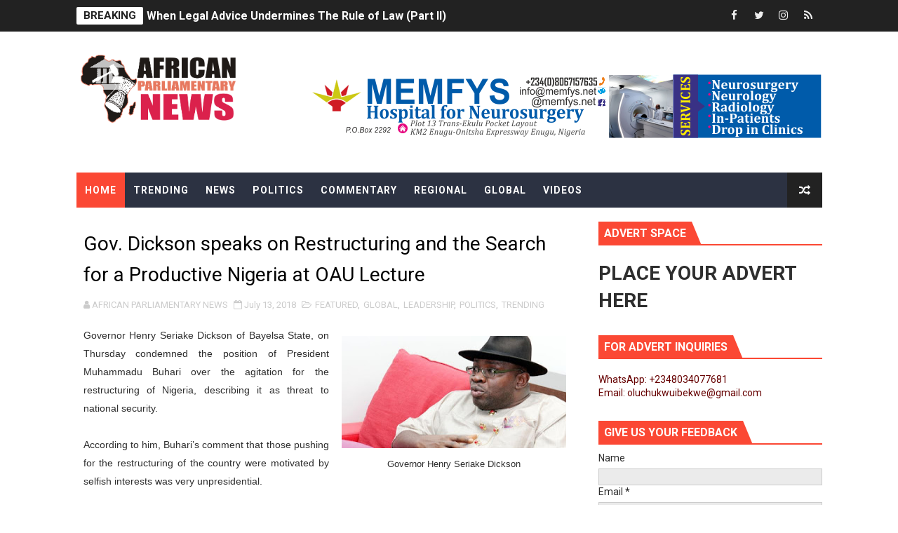

--- FILE ---
content_type: text/javascript; charset=UTF-8
request_url: https://www.africanparliamentarynews.com/feeds/posts/default/-/TRENDING?alt=json-in-script&max-results=4&callback=jQuery111008196758559935033_1768803416434&_=1768803416435
body_size: 3140
content:
// API callback
jQuery111008196758559935033_1768803416434({"version":"1.0","encoding":"UTF-8","feed":{"xmlns":"http://www.w3.org/2005/Atom","xmlns$openSearch":"http://a9.com/-/spec/opensearchrss/1.0/","xmlns$blogger":"http://schemas.google.com/blogger/2008","xmlns$georss":"http://www.georss.org/georss","xmlns$gd":"http://schemas.google.com/g/2005","xmlns$thr":"http://purl.org/syndication/thread/1.0","id":{"$t":"tag:blogger.com,1999:blog-6986548400322569178"},"updated":{"$t":"2026-01-19T00:52:00.436+01:00"},"category":[{"term":"LEADERSHIP"},{"term":"NEWS"},{"term":"TRENDING"},{"term":"GLOBAL"},{"term":"FEATURED"},{"term":"POLITICS"},{"term":"REGIONAL"},{"term":"COMMENTARY"},{"term":"VIDEOS"},{"term":"political. trending"},{"term":"TREND"}],"title":{"type":"text","$t":"AFRICAN PARLIAMENTARY NEWS"},"subtitle":{"type":"html","$t":"African Parliamentary News is a medium for the dissemination of accurate, reliable and timely information on the political and socio-economic issues that affect African people."},"link":[{"rel":"http://schemas.google.com/g/2005#feed","type":"application/atom+xml","href":"https:\/\/www.africanparliamentarynews.com\/feeds\/posts\/default"},{"rel":"self","type":"application/atom+xml","href":"https:\/\/www.blogger.com\/feeds\/6986548400322569178\/posts\/default\/-\/TRENDING?alt=json-in-script\u0026max-results=4"},{"rel":"alternate","type":"text/html","href":"https:\/\/www.africanparliamentarynews.com\/search\/label\/TRENDING"},{"rel":"hub","href":"http://pubsubhubbub.appspot.com/"},{"rel":"next","type":"application/atom+xml","href":"https:\/\/www.blogger.com\/feeds\/6986548400322569178\/posts\/default\/-\/TRENDING\/-\/TRENDING?alt=json-in-script\u0026start-index=5\u0026max-results=4"}],"author":[{"name":{"$t":"AFRICAN PARLIAMENTARY NEWS"},"uri":{"$t":"http:\/\/www.blogger.com\/profile\/06913053709767251281"},"email":{"$t":"noreply@blogger.com"},"gd$image":{"rel":"http://schemas.google.com/g/2005#thumbnail","width":"32","height":"32","src":"\/\/blogger.googleusercontent.com\/img\/b\/R29vZ2xl\/AVvXsEhvsmCaBJwWVU07E1FFZkNZ1sEGUX7r1XBt2TqUoJ38yyRO4qEGaMNta0aC2c7_HruYy2-CBd3JuZeIto_fBIraJ9fZEX9Mv7yYUUWXOEpu5JqPoi8zWymLccMMhhCnkV0\/s113\/african+parliament+fv.png"}}],"generator":{"version":"7.00","uri":"http://www.blogger.com","$t":"Blogger"},"openSearch$totalResults":{"$t":"3616"},"openSearch$startIndex":{"$t":"1"},"openSearch$itemsPerPage":{"$t":"4"},"entry":[{"id":{"$t":"tag:blogger.com,1999:blog-6986548400322569178.post-7241022259769217613"},"published":{"$t":"2026-01-14T10:37:00.012+01:00"},"updated":{"$t":"2026-01-14T10:42:28.260+01:00"},"category":[{"scheme":"http://www.blogger.com/atom/ns#","term":"COMMENTARY"},{"scheme":"http://www.blogger.com/atom/ns#","term":"FEATURED"},{"scheme":"http://www.blogger.com/atom/ns#","term":"GLOBAL"},{"scheme":"http://www.blogger.com/atom/ns#","term":"LEADERSHIP"},{"scheme":"http://www.blogger.com/atom/ns#","term":"NEWS"},{"scheme":"http://www.blogger.com/atom/ns#","term":"TRENDING"}],"title":{"type":"text","$t":"When Legal Advice Undermines The Rule of Law (Part II)"},"summary":{"type":"text","$t":"Why Scope of Mandate Is Central to Assessing Institutional\nBad Faith\n\nBy Olu Ibekwe\n\nIn institutional law, good faith is inseparable from\nfidelity to mandate. An advisory organ acts in good faith only where it adheres\nstrictly to the scope defined by the policy organ that conferred authority.\nWhen an organ knowingly exceeds a narrow and explicit mandate, bad faith may be\ninferred objectively, "},"link":[{"rel":"replies","type":"application/atom+xml","href":"https:\/\/www.africanparliamentarynews.com\/feeds\/7241022259769217613\/comments\/default","title":"Post Comments"},{"rel":"replies","type":"text/html","href":"https:\/\/www.africanparliamentarynews.com\/2026\/01\/when-legal-advice-undermines-rule-of.html#comment-form","title":"0 Comments"},{"rel":"edit","type":"application/atom+xml","href":"https:\/\/www.blogger.com\/feeds\/6986548400322569178\/posts\/default\/7241022259769217613"},{"rel":"self","type":"application/atom+xml","href":"https:\/\/www.blogger.com\/feeds\/6986548400322569178\/posts\/default\/7241022259769217613"},{"rel":"alternate","type":"text/html","href":"https:\/\/www.africanparliamentarynews.com\/2026\/01\/when-legal-advice-undermines-rule-of.html","title":"When Legal Advice Undermines The Rule of Law (Part II)"}],"author":[{"name":{"$t":"AFRICAN PARLIAMENTARY NEWS"},"uri":{"$t":"http:\/\/www.blogger.com\/profile\/06913053709767251281"},"email":{"$t":"noreply@blogger.com"},"gd$image":{"rel":"http://schemas.google.com/g/2005#thumbnail","width":"32","height":"32","src":"\/\/blogger.googleusercontent.com\/img\/b\/R29vZ2xl\/AVvXsEhvsmCaBJwWVU07E1FFZkNZ1sEGUX7r1XBt2TqUoJ38yyRO4qEGaMNta0aC2c7_HruYy2-CBd3JuZeIto_fBIraJ9fZEX9Mv7yYUUWXOEpu5JqPoi8zWymLccMMhhCnkV0\/s113\/african+parliament+fv.png"}}],"media$thumbnail":{"xmlns$media":"http://search.yahoo.com/mrss/","url":"https:\/\/blogger.googleusercontent.com\/img\/a\/AVvXsEgknnwiy1-3WDPvI7sb4DFnrpHbK9qsg5UCTv4Vhj8aRa-9RLN6N47aqyPZfFqg7fYHPLI7WxJf_x3_vQe3FDO2ZcEJHTp298IOB0PPvuOXi2WOFhpeAVOEc_aXAZv0euZRMgi961jVHQRMrTfrEekLeSIEXQcPfsvIQNaA_Bs9MesWQ4VWqfH6O1djUSDq=s72-w400-h300-c","height":"72","width":"72"},"thr$total":{"$t":"0"}},{"id":{"$t":"tag:blogger.com,1999:blog-6986548400322569178.post-8017531549392616052"},"published":{"$t":"2026-01-13T11:20:00.041+01:00"},"updated":{"$t":"2026-01-13T12:11:18.367+01:00"},"category":[{"scheme":"http://www.blogger.com/atom/ns#","term":"COMMENTARY"},{"scheme":"http://www.blogger.com/atom/ns#","term":"FEATURED"},{"scheme":"http://www.blogger.com/atom/ns#","term":"GLOBAL"},{"scheme":"http://www.blogger.com/atom/ns#","term":"LEADERSHIP"},{"scheme":"http://www.blogger.com/atom/ns#","term":"NEWS"},{"scheme":"http://www.blogger.com/atom/ns#","term":"POLITICS"},{"scheme":"http://www.blogger.com/atom/ns#","term":"TRENDING"}],"title":{"type":"text","$t":"When Legal Advice Undermines The Rule of Law "},"summary":{"type":"text","$t":"Part 1: From Legal\nOpinion to Institutional Contradiction\n\nBy Olu Ibekwe\n\nA legal opinion intended\nto restore compliance with the Pan-African Parliament Protocol triggered\nsweeping institutional action by the African Union’s policy organs. But when\nthe same advisory authority later sought to revive the very rules it had declared\nunlawful, a deeper question emerged: where does legitimate legal "},"link":[{"rel":"replies","type":"application/atom+xml","href":"https:\/\/www.africanparliamentarynews.com\/feeds\/8017531549392616052\/comments\/default","title":"Post Comments"},{"rel":"replies","type":"text/html","href":"https:\/\/www.africanparliamentarynews.com\/2026\/01\/when-legal-advice-undermines-rule-of-law.html#comment-form","title":"0 Comments"},{"rel":"edit","type":"application/atom+xml","href":"https:\/\/www.blogger.com\/feeds\/6986548400322569178\/posts\/default\/8017531549392616052"},{"rel":"self","type":"application/atom+xml","href":"https:\/\/www.blogger.com\/feeds\/6986548400322569178\/posts\/default\/8017531549392616052"},{"rel":"alternate","type":"text/html","href":"https:\/\/www.africanparliamentarynews.com\/2026\/01\/when-legal-advice-undermines-rule-of-law.html","title":"When Legal Advice Undermines The Rule of Law "}],"author":[{"name":{"$t":"AFRICAN PARLIAMENTARY NEWS"},"uri":{"$t":"http:\/\/www.blogger.com\/profile\/06913053709767251281"},"email":{"$t":"noreply@blogger.com"},"gd$image":{"rel":"http://schemas.google.com/g/2005#thumbnail","width":"32","height":"32","src":"\/\/blogger.googleusercontent.com\/img\/b\/R29vZ2xl\/AVvXsEhvsmCaBJwWVU07E1FFZkNZ1sEGUX7r1XBt2TqUoJ38yyRO4qEGaMNta0aC2c7_HruYy2-CBd3JuZeIto_fBIraJ9fZEX9Mv7yYUUWXOEpu5JqPoi8zWymLccMMhhCnkV0\/s113\/african+parliament+fv.png"}}],"media$thumbnail":{"xmlns$media":"http://search.yahoo.com/mrss/","url":"https:\/\/blogger.googleusercontent.com\/img\/a\/AVvXsEj0F1SNZK9Z-7Pc9R1P3O81Gjx2-4g9Y8vKYV6Ic3uToNJhhgqkr10PqqeH87Y9JPDIWwrMr2e0lOr10MeJBOV5XkbiqD88e-_xQJxtmzJ-ZLahOra9ohvPKiMowHuw0KD5vovxKVrwglaoNQuS6Eih1Ze7TVpfxuZok5tfRnK1b7uigMRYh8ek6v7h0ub2=s72-c","height":"72","width":"72"},"thr$total":{"$t":"0"}},{"id":{"$t":"tag:blogger.com,1999:blog-6986548400322569178.post-2102117368393779789"},"published":{"$t":"2026-01-07T11:55:00.008+01:00"},"updated":{"$t":"2026-01-07T12:04:09.815+01:00"},"category":[{"scheme":"http://www.blogger.com/atom/ns#","term":"COMMENTARY"},{"scheme":"http://www.blogger.com/atom/ns#","term":"FEATURED"},{"scheme":"http://www.blogger.com/atom/ns#","term":"GLOBAL"},{"scheme":"http://www.blogger.com/atom/ns#","term":"LEADERSHIP"},{"scheme":"http://www.blogger.com/atom/ns#","term":"NEWS"},{"scheme":"http://www.blogger.com/atom/ns#","term":"POLITICS"},{"scheme":"http://www.blogger.com/atom/ns#","term":"TRENDING"}],"title":{"type":"text","$t":"The Supremacy Clause: Safeguarding the Legal Integrity of the Pan-African Parliament"},"summary":{"type":"text","$t":"By Olu IBEKWE\n\nWhen the\u0026nbsp;rules,\ncustoms, and practices of an institution drift away from its founding treaty,\nlegitimacy does not simply waver: it begins to erode from within. The integrity\nof any intergovernmental body rests on its fidelity to the legal instrument\nthat created it. For the Pan-African Parliament (PAP), whose authority derives\ndirectly from the\u0026nbsp;Protocol to the Treaty "},"link":[{"rel":"replies","type":"application/atom+xml","href":"https:\/\/www.africanparliamentarynews.com\/feeds\/2102117368393779789\/comments\/default","title":"Post Comments"},{"rel":"replies","type":"text/html","href":"https:\/\/www.africanparliamentarynews.com\/2026\/01\/the-supremacy-clause-safeguarding-legal.html#comment-form","title":"0 Comments"},{"rel":"edit","type":"application/atom+xml","href":"https:\/\/www.blogger.com\/feeds\/6986548400322569178\/posts\/default\/2102117368393779789"},{"rel":"self","type":"application/atom+xml","href":"https:\/\/www.blogger.com\/feeds\/6986548400322569178\/posts\/default\/2102117368393779789"},{"rel":"alternate","type":"text/html","href":"https:\/\/www.africanparliamentarynews.com\/2026\/01\/the-supremacy-clause-safeguarding-legal.html","title":"The Supremacy Clause: Safeguarding the Legal Integrity of the Pan-African Parliament"}],"author":[{"name":{"$t":"AFRICAN PARLIAMENTARY NEWS"},"uri":{"$t":"http:\/\/www.blogger.com\/profile\/06913053709767251281"},"email":{"$t":"noreply@blogger.com"},"gd$image":{"rel":"http://schemas.google.com/g/2005#thumbnail","width":"32","height":"32","src":"\/\/blogger.googleusercontent.com\/img\/b\/R29vZ2xl\/AVvXsEhvsmCaBJwWVU07E1FFZkNZ1sEGUX7r1XBt2TqUoJ38yyRO4qEGaMNta0aC2c7_HruYy2-CBd3JuZeIto_fBIraJ9fZEX9Mv7yYUUWXOEpu5JqPoi8zWymLccMMhhCnkV0\/s113\/african+parliament+fv.png"}}],"media$thumbnail":{"xmlns$media":"http://search.yahoo.com/mrss/","url":"https:\/\/blogger.googleusercontent.com\/img\/a\/AVvXsEhoPFzoN7Y6nXiM092gtQ2jIAg3kEQ6tf9bDIYhkn_jhGDrkHlVO9908U66A9mld4OY20o0xKHFJ2aj4bapsMWb_3oEIg9ctqkfKU_FuDGezrFQMBQcehiLjyNu9gL6rcmgFAK_fGNEO7gjMPwZRLzMLD_0H6EREcOFmaeH0eU7_WpOSMLIyNdyWuRrup7W=s72-w400-h194-c","height":"72","width":"72"},"thr$total":{"$t":"0"}},{"id":{"$t":"tag:blogger.com,1999:blog-6986548400322569178.post-7254999512585421452"},"published":{"$t":"2026-01-06T07:52:00.002+01:00"},"updated":{"$t":"2026-01-06T07:52:28.009+01:00"},"category":[{"scheme":"http://www.blogger.com/atom/ns#","term":"FEATURED"},{"scheme":"http://www.blogger.com/atom/ns#","term":"GLOBAL"},{"scheme":"http://www.blogger.com/atom/ns#","term":"LEADERSHIP"},{"scheme":"http://www.blogger.com/atom/ns#","term":"NEWS"},{"scheme":"http://www.blogger.com/atom/ns#","term":"TRENDING"}],"title":{"type":"text","$t":"Africa’s Leaders Head to Addis Ababa for the 39th AU Summit: What to Expect"},"summary":{"type":"text","$t":"The African Union (AU) is set\nto hold its 39th Ordinary Session of the Assembly of Heads of State and\nGovernment from 14 – 15 February 2026 at the AU Headquarters in\nAddis Ababa, Ethiopia, the political capital of continental diplomacy and\ngovernance. These pivotal sessions will be preceded by the 51st Ordinary\nSession of the Permanent Representatives’ Committee (PRC) from 12 – 30\nJanuary 2026, "},"link":[{"rel":"replies","type":"application/atom+xml","href":"https:\/\/www.africanparliamentarynews.com\/feeds\/7254999512585421452\/comments\/default","title":"Post Comments"},{"rel":"replies","type":"text/html","href":"https:\/\/www.africanparliamentarynews.com\/2026\/01\/africas-leaders-head-to-addis-ababa-for.html#comment-form","title":"0 Comments"},{"rel":"edit","type":"application/atom+xml","href":"https:\/\/www.blogger.com\/feeds\/6986548400322569178\/posts\/default\/7254999512585421452"},{"rel":"self","type":"application/atom+xml","href":"https:\/\/www.blogger.com\/feeds\/6986548400322569178\/posts\/default\/7254999512585421452"},{"rel":"alternate","type":"text/html","href":"https:\/\/www.africanparliamentarynews.com\/2026\/01\/africas-leaders-head-to-addis-ababa-for.html","title":"Africa’s Leaders Head to Addis Ababa for the 39th AU Summit: What to Expect"}],"author":[{"name":{"$t":"AFRICAN PARLIAMENTARY NEWS"},"uri":{"$t":"http:\/\/www.blogger.com\/profile\/06913053709767251281"},"email":{"$t":"noreply@blogger.com"},"gd$image":{"rel":"http://schemas.google.com/g/2005#thumbnail","width":"32","height":"32","src":"\/\/blogger.googleusercontent.com\/img\/b\/R29vZ2xl\/AVvXsEhvsmCaBJwWVU07E1FFZkNZ1sEGUX7r1XBt2TqUoJ38yyRO4qEGaMNta0aC2c7_HruYy2-CBd3JuZeIto_fBIraJ9fZEX9Mv7yYUUWXOEpu5JqPoi8zWymLccMMhhCnkV0\/s113\/african+parliament+fv.png"}}],"media$thumbnail":{"xmlns$media":"http://search.yahoo.com/mrss/","url":"https:\/\/blogger.googleusercontent.com\/img\/a\/AVvXsEhi8dejYqMUgpRBIQOOdgJlbshPEQ9afjdj5WhXYvjG9EcTR4GexnBCAm9HxEf1_H-_TuIOocQIFNk27YLZILrzXGij7f_COSjhbq1eJjLi9oUb51E2kwdUlQ3iwFLFkfk7_EOejRm4qI8DXPDA30XgDcM-JoS2SLoH9XKPZ8igUbZ4I6y2dIUqwdWIQv99=s72-w400-h259-c","height":"72","width":"72"},"thr$total":{"$t":"0"}}]}});